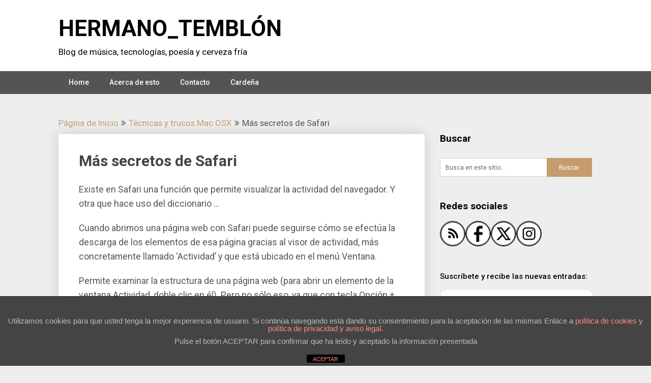

--- FILE ---
content_type: text/html; charset=UTF-8
request_url: https://www.hermanotemblon.com/mas-secretos-de-safari/
body_size: 17765
content:
<!DOCTYPE html>
<html lang="es" prefix="og: http://ogp.me/ns#">
<head>
	<meta charset="UTF-8">
	<meta name="viewport" content="width=device-width, initial-scale=1">
	<link rel="profile" href="https://gmpg.org/xfn/11">
	<link rel="pingback" href="https://www.hermanotemblon.com/xmlrpc.php">
	<meta http-equiv="content-language" content="es" />
 	<meta name="language" content="es" />
	<title>Más secretos de Safari - HERMANO_TEMBLÓN</title>
<meta name='robots' content='max-image-preview:large' />

<!-- This site is optimized with the Yoast SEO Premium plugin v10.1.3 - https://yoast.com/wordpress/plugins/seo/ -->
<meta name="description" content="Recopilación de técnicas, atajos, trucos y procedimientos para sacar mayor rendimiento a tu Mac, aprendizaje sistemas Mac, Mac OS"/>
<link rel="canonical" href="https://www.hermanotemblon.com/mas-secretos-de-safari/" />
<meta property="og:locale" content="es_ES" />
<meta property="og:type" content="article" />
<meta property="og:title" content="Más secretos de Safari - HERMANO_TEMBLÓN" />
<meta property="og:description" content="Recopilación de técnicas, atajos, trucos y procedimientos para sacar mayor rendimiento a tu Mac, aprendizaje sistemas Mac, Mac OS" />
<meta property="og:url" content="https://www.hermanotemblon.com/mas-secretos-de-safari/" />
<meta property="og:site_name" content="HERMANO_TEMBLÓN" />
<meta property="article:section" content="Técnicas y trucos Mac OSX" />
<meta property="article:published_time" content="2006-08-01T09:25:12+02:00" />
<meta property="article:modified_time" content="2025-05-29T18:14:31+02:00" />
<meta property="og:updated_time" content="2025-05-29T18:14:31+02:00" />
<meta property="og:image" content="https://www.hermanotemblon.com/wp-images/safari-tips.jpg" />
<meta property="og:image:secure_url" content="https://www.hermanotemblon.com/wp-images/safari-tips.jpg" />
<meta property="og:image:width" content="450" />
<meta property="og:image:height" content="255" />
<meta name="twitter:card" content="summary_large_image" />
<meta name="twitter:description" content="Recopilación de técnicas, atajos, trucos y procedimientos para sacar mayor rendimiento a tu Mac, aprendizaje sistemas Mac, Mac OS" />
<meta name="twitter:title" content="Más secretos de Safari - HERMANO_TEMBLÓN" />
<meta name="twitter:image" content="https://www.hermanotemblon.com/wp-images/safari-tips.jpg" />
<script type='application/ld+json'>{"@context":"https://schema.org","@type":"Organization","url":"https://www.hermanotemblon.com/","sameAs":[],"@id":"https://www.hermanotemblon.com/#organization","name":"Hermano Tembl\u00f3n","logo":""}</script>
<!-- / Yoast SEO Premium plugin. -->

<link rel='dns-prefetch' href='//fonts.googleapis.com' />
<link rel="alternate" type="application/rss+xml" title="HERMANO_TEMBLÓN &raquo; Feed" href="https://www.hermanotemblon.com/feed/" />
<link rel="alternate" type="application/rss+xml" title="HERMANO_TEMBLÓN &raquo; Feed de los comentarios" href="https://www.hermanotemblon.com/comments/feed/" />
<link rel="alternate" type="application/rss+xml" title="HERMANO_TEMBLÓN &raquo; Comentario Más secretos de Safari del feed" href="https://www.hermanotemblon.com/mas-secretos-de-safari/feed/" />
<link rel="alternate" title="oEmbed (JSON)" type="application/json+oembed" href="https://www.hermanotemblon.com/wp-json/oembed/1.0/embed?url=https%3A%2F%2Fwww.hermanotemblon.com%2Fmas-secretos-de-safari%2F" />
<link rel="alternate" title="oEmbed (XML)" type="text/xml+oembed" href="https://www.hermanotemblon.com/wp-json/oembed/1.0/embed?url=https%3A%2F%2Fwww.hermanotemblon.com%2Fmas-secretos-de-safari%2F&#038;format=xml" />
<style id='wp-img-auto-sizes-contain-inline-css' type='text/css'>
img:is([sizes=auto i],[sizes^="auto," i]){contain-intrinsic-size:3000px 1500px}
/*# sourceURL=wp-img-auto-sizes-contain-inline-css */
</style>

<style id='wp-emoji-styles-inline-css' type='text/css'>

	img.wp-smiley, img.emoji {
		display: inline !important;
		border: none !important;
		box-shadow: none !important;
		height: 1em !important;
		width: 1em !important;
		margin: 0 0.07em !important;
		vertical-align: -0.1em !important;
		background: none !important;
		padding: 0 !important;
	}
/*# sourceURL=wp-emoji-styles-inline-css */
</style>
<link rel='stylesheet' id='wp-block-library-css' href='https://www.hermanotemblon.com/wp-includes/css/dist/block-library/style.min.css?ver=6.9' type='text/css' media='all' />
<style id='wp-block-social-links-inline-css' type='text/css'>
.wp-block-social-links{background:none;box-sizing:border-box;margin-left:0;padding-left:0;padding-right:0;text-indent:0}.wp-block-social-links .wp-social-link a,.wp-block-social-links .wp-social-link a:hover{border-bottom:0;box-shadow:none;text-decoration:none}.wp-block-social-links .wp-social-link svg{height:1em;width:1em}.wp-block-social-links .wp-social-link span:not(.screen-reader-text){font-size:.65em;margin-left:.5em;margin-right:.5em}.wp-block-social-links.has-small-icon-size{font-size:16px}.wp-block-social-links,.wp-block-social-links.has-normal-icon-size{font-size:24px}.wp-block-social-links.has-large-icon-size{font-size:36px}.wp-block-social-links.has-huge-icon-size{font-size:48px}.wp-block-social-links.aligncenter{display:flex;justify-content:center}.wp-block-social-links.alignright{justify-content:flex-end}.wp-block-social-link{border-radius:9999px;display:block}@media not (prefers-reduced-motion){.wp-block-social-link{transition:transform .1s ease}}.wp-block-social-link{height:auto}.wp-block-social-link a{align-items:center;display:flex;line-height:0}.wp-block-social-link:hover{transform:scale(1.1)}.wp-block-social-links .wp-block-social-link.wp-social-link{display:inline-block;margin:0;padding:0}.wp-block-social-links .wp-block-social-link.wp-social-link .wp-block-social-link-anchor,.wp-block-social-links .wp-block-social-link.wp-social-link .wp-block-social-link-anchor svg,.wp-block-social-links .wp-block-social-link.wp-social-link .wp-block-social-link-anchor:active,.wp-block-social-links .wp-block-social-link.wp-social-link .wp-block-social-link-anchor:hover,.wp-block-social-links .wp-block-social-link.wp-social-link .wp-block-social-link-anchor:visited{color:currentColor;fill:currentColor}:where(.wp-block-social-links:not(.is-style-logos-only)) .wp-social-link{background-color:#f0f0f0;color:#444}:where(.wp-block-social-links:not(.is-style-logos-only)) .wp-social-link-amazon{background-color:#f90;color:#fff}:where(.wp-block-social-links:not(.is-style-logos-only)) .wp-social-link-bandcamp{background-color:#1ea0c3;color:#fff}:where(.wp-block-social-links:not(.is-style-logos-only)) .wp-social-link-behance{background-color:#0757fe;color:#fff}:where(.wp-block-social-links:not(.is-style-logos-only)) .wp-social-link-bluesky{background-color:#0a7aff;color:#fff}:where(.wp-block-social-links:not(.is-style-logos-only)) .wp-social-link-codepen{background-color:#1e1f26;color:#fff}:where(.wp-block-social-links:not(.is-style-logos-only)) .wp-social-link-deviantart{background-color:#02e49b;color:#fff}:where(.wp-block-social-links:not(.is-style-logos-only)) .wp-social-link-discord{background-color:#5865f2;color:#fff}:where(.wp-block-social-links:not(.is-style-logos-only)) .wp-social-link-dribbble{background-color:#e94c89;color:#fff}:where(.wp-block-social-links:not(.is-style-logos-only)) .wp-social-link-dropbox{background-color:#4280ff;color:#fff}:where(.wp-block-social-links:not(.is-style-logos-only)) .wp-social-link-etsy{background-color:#f45800;color:#fff}:where(.wp-block-social-links:not(.is-style-logos-only)) .wp-social-link-facebook{background-color:#0866ff;color:#fff}:where(.wp-block-social-links:not(.is-style-logos-only)) .wp-social-link-fivehundredpx{background-color:#000;color:#fff}:where(.wp-block-social-links:not(.is-style-logos-only)) .wp-social-link-flickr{background-color:#0461dd;color:#fff}:where(.wp-block-social-links:not(.is-style-logos-only)) .wp-social-link-foursquare{background-color:#e65678;color:#fff}:where(.wp-block-social-links:not(.is-style-logos-only)) .wp-social-link-github{background-color:#24292d;color:#fff}:where(.wp-block-social-links:not(.is-style-logos-only)) .wp-social-link-goodreads{background-color:#eceadd;color:#382110}:where(.wp-block-social-links:not(.is-style-logos-only)) .wp-social-link-google{background-color:#ea4434;color:#fff}:where(.wp-block-social-links:not(.is-style-logos-only)) .wp-social-link-gravatar{background-color:#1d4fc4;color:#fff}:where(.wp-block-social-links:not(.is-style-logos-only)) .wp-social-link-instagram{background-color:#f00075;color:#fff}:where(.wp-block-social-links:not(.is-style-logos-only)) .wp-social-link-lastfm{background-color:#e21b24;color:#fff}:where(.wp-block-social-links:not(.is-style-logos-only)) .wp-social-link-linkedin{background-color:#0d66c2;color:#fff}:where(.wp-block-social-links:not(.is-style-logos-only)) .wp-social-link-mastodon{background-color:#3288d4;color:#fff}:where(.wp-block-social-links:not(.is-style-logos-only)) .wp-social-link-medium{background-color:#000;color:#fff}:where(.wp-block-social-links:not(.is-style-logos-only)) .wp-social-link-meetup{background-color:#f6405f;color:#fff}:where(.wp-block-social-links:not(.is-style-logos-only)) .wp-social-link-patreon{background-color:#000;color:#fff}:where(.wp-block-social-links:not(.is-style-logos-only)) .wp-social-link-pinterest{background-color:#e60122;color:#fff}:where(.wp-block-social-links:not(.is-style-logos-only)) .wp-social-link-pocket{background-color:#ef4155;color:#fff}:where(.wp-block-social-links:not(.is-style-logos-only)) .wp-social-link-reddit{background-color:#ff4500;color:#fff}:where(.wp-block-social-links:not(.is-style-logos-only)) .wp-social-link-skype{background-color:#0478d7;color:#fff}:where(.wp-block-social-links:not(.is-style-logos-only)) .wp-social-link-snapchat{background-color:#fefc00;color:#fff;stroke:#000}:where(.wp-block-social-links:not(.is-style-logos-only)) .wp-social-link-soundcloud{background-color:#ff5600;color:#fff}:where(.wp-block-social-links:not(.is-style-logos-only)) .wp-social-link-spotify{background-color:#1bd760;color:#fff}:where(.wp-block-social-links:not(.is-style-logos-only)) .wp-social-link-telegram{background-color:#2aabee;color:#fff}:where(.wp-block-social-links:not(.is-style-logos-only)) .wp-social-link-threads{background-color:#000;color:#fff}:where(.wp-block-social-links:not(.is-style-logos-only)) .wp-social-link-tiktok{background-color:#000;color:#fff}:where(.wp-block-social-links:not(.is-style-logos-only)) .wp-social-link-tumblr{background-color:#011835;color:#fff}:where(.wp-block-social-links:not(.is-style-logos-only)) .wp-social-link-twitch{background-color:#6440a4;color:#fff}:where(.wp-block-social-links:not(.is-style-logos-only)) .wp-social-link-twitter{background-color:#1da1f2;color:#fff}:where(.wp-block-social-links:not(.is-style-logos-only)) .wp-social-link-vimeo{background-color:#1eb7ea;color:#fff}:where(.wp-block-social-links:not(.is-style-logos-only)) .wp-social-link-vk{background-color:#4680c2;color:#fff}:where(.wp-block-social-links:not(.is-style-logos-only)) .wp-social-link-wordpress{background-color:#3499cd;color:#fff}:where(.wp-block-social-links:not(.is-style-logos-only)) .wp-social-link-whatsapp{background-color:#25d366;color:#fff}:where(.wp-block-social-links:not(.is-style-logos-only)) .wp-social-link-x{background-color:#000;color:#fff}:where(.wp-block-social-links:not(.is-style-logos-only)) .wp-social-link-yelp{background-color:#d32422;color:#fff}:where(.wp-block-social-links:not(.is-style-logos-only)) .wp-social-link-youtube{background-color:red;color:#fff}:where(.wp-block-social-links.is-style-logos-only) .wp-social-link{background:none}:where(.wp-block-social-links.is-style-logos-only) .wp-social-link svg{height:1.25em;width:1.25em}:where(.wp-block-social-links.is-style-logos-only) .wp-social-link-amazon{color:#f90}:where(.wp-block-social-links.is-style-logos-only) .wp-social-link-bandcamp{color:#1ea0c3}:where(.wp-block-social-links.is-style-logos-only) .wp-social-link-behance{color:#0757fe}:where(.wp-block-social-links.is-style-logos-only) .wp-social-link-bluesky{color:#0a7aff}:where(.wp-block-social-links.is-style-logos-only) .wp-social-link-codepen{color:#1e1f26}:where(.wp-block-social-links.is-style-logos-only) .wp-social-link-deviantart{color:#02e49b}:where(.wp-block-social-links.is-style-logos-only) .wp-social-link-discord{color:#5865f2}:where(.wp-block-social-links.is-style-logos-only) .wp-social-link-dribbble{color:#e94c89}:where(.wp-block-social-links.is-style-logos-only) .wp-social-link-dropbox{color:#4280ff}:where(.wp-block-social-links.is-style-logos-only) .wp-social-link-etsy{color:#f45800}:where(.wp-block-social-links.is-style-logos-only) .wp-social-link-facebook{color:#0866ff}:where(.wp-block-social-links.is-style-logos-only) .wp-social-link-fivehundredpx{color:#000}:where(.wp-block-social-links.is-style-logos-only) .wp-social-link-flickr{color:#0461dd}:where(.wp-block-social-links.is-style-logos-only) .wp-social-link-foursquare{color:#e65678}:where(.wp-block-social-links.is-style-logos-only) .wp-social-link-github{color:#24292d}:where(.wp-block-social-links.is-style-logos-only) .wp-social-link-goodreads{color:#382110}:where(.wp-block-social-links.is-style-logos-only) .wp-social-link-google{color:#ea4434}:where(.wp-block-social-links.is-style-logos-only) .wp-social-link-gravatar{color:#1d4fc4}:where(.wp-block-social-links.is-style-logos-only) .wp-social-link-instagram{color:#f00075}:where(.wp-block-social-links.is-style-logos-only) .wp-social-link-lastfm{color:#e21b24}:where(.wp-block-social-links.is-style-logos-only) .wp-social-link-linkedin{color:#0d66c2}:where(.wp-block-social-links.is-style-logos-only) .wp-social-link-mastodon{color:#3288d4}:where(.wp-block-social-links.is-style-logos-only) .wp-social-link-medium{color:#000}:where(.wp-block-social-links.is-style-logos-only) .wp-social-link-meetup{color:#f6405f}:where(.wp-block-social-links.is-style-logos-only) .wp-social-link-patreon{color:#000}:where(.wp-block-social-links.is-style-logos-only) .wp-social-link-pinterest{color:#e60122}:where(.wp-block-social-links.is-style-logos-only) .wp-social-link-pocket{color:#ef4155}:where(.wp-block-social-links.is-style-logos-only) .wp-social-link-reddit{color:#ff4500}:where(.wp-block-social-links.is-style-logos-only) .wp-social-link-skype{color:#0478d7}:where(.wp-block-social-links.is-style-logos-only) .wp-social-link-snapchat{color:#fff;stroke:#000}:where(.wp-block-social-links.is-style-logos-only) .wp-social-link-soundcloud{color:#ff5600}:where(.wp-block-social-links.is-style-logos-only) .wp-social-link-spotify{color:#1bd760}:where(.wp-block-social-links.is-style-logos-only) .wp-social-link-telegram{color:#2aabee}:where(.wp-block-social-links.is-style-logos-only) .wp-social-link-threads{color:#000}:where(.wp-block-social-links.is-style-logos-only) .wp-social-link-tiktok{color:#000}:where(.wp-block-social-links.is-style-logos-only) .wp-social-link-tumblr{color:#011835}:where(.wp-block-social-links.is-style-logos-only) .wp-social-link-twitch{color:#6440a4}:where(.wp-block-social-links.is-style-logos-only) .wp-social-link-twitter{color:#1da1f2}:where(.wp-block-social-links.is-style-logos-only) .wp-social-link-vimeo{color:#1eb7ea}:where(.wp-block-social-links.is-style-logos-only) .wp-social-link-vk{color:#4680c2}:where(.wp-block-social-links.is-style-logos-only) .wp-social-link-whatsapp{color:#25d366}:where(.wp-block-social-links.is-style-logos-only) .wp-social-link-wordpress{color:#3499cd}:where(.wp-block-social-links.is-style-logos-only) .wp-social-link-x{color:#000}:where(.wp-block-social-links.is-style-logos-only) .wp-social-link-yelp{color:#d32422}:where(.wp-block-social-links.is-style-logos-only) .wp-social-link-youtube{color:red}.wp-block-social-links.is-style-pill-shape .wp-social-link{width:auto}:root :where(.wp-block-social-links .wp-social-link a){padding:.25em}:root :where(.wp-block-social-links.is-style-logos-only .wp-social-link a){padding:0}:root :where(.wp-block-social-links.is-style-pill-shape .wp-social-link a){padding-left:.6666666667em;padding-right:.6666666667em}.wp-block-social-links:not(.has-icon-color):not(.has-icon-background-color) .wp-social-link-snapchat .wp-block-social-link-label{color:#000}
/*# sourceURL=https://www.hermanotemblon.com/wp-includes/blocks/social-links/style.min.css */
</style>
<style id='global-styles-inline-css' type='text/css'>
:root{--wp--preset--aspect-ratio--square: 1;--wp--preset--aspect-ratio--4-3: 4/3;--wp--preset--aspect-ratio--3-4: 3/4;--wp--preset--aspect-ratio--3-2: 3/2;--wp--preset--aspect-ratio--2-3: 2/3;--wp--preset--aspect-ratio--16-9: 16/9;--wp--preset--aspect-ratio--9-16: 9/16;--wp--preset--color--black: #000000;--wp--preset--color--cyan-bluish-gray: #abb8c3;--wp--preset--color--white: #ffffff;--wp--preset--color--pale-pink: #f78da7;--wp--preset--color--vivid-red: #cf2e2e;--wp--preset--color--luminous-vivid-orange: #ff6900;--wp--preset--color--luminous-vivid-amber: #fcb900;--wp--preset--color--light-green-cyan: #7bdcb5;--wp--preset--color--vivid-green-cyan: #00d084;--wp--preset--color--pale-cyan-blue: #8ed1fc;--wp--preset--color--vivid-cyan-blue: #0693e3;--wp--preset--color--vivid-purple: #9b51e0;--wp--preset--gradient--vivid-cyan-blue-to-vivid-purple: linear-gradient(135deg,rgb(6,147,227) 0%,rgb(155,81,224) 100%);--wp--preset--gradient--light-green-cyan-to-vivid-green-cyan: linear-gradient(135deg,rgb(122,220,180) 0%,rgb(0,208,130) 100%);--wp--preset--gradient--luminous-vivid-amber-to-luminous-vivid-orange: linear-gradient(135deg,rgb(252,185,0) 0%,rgb(255,105,0) 100%);--wp--preset--gradient--luminous-vivid-orange-to-vivid-red: linear-gradient(135deg,rgb(255,105,0) 0%,rgb(207,46,46) 100%);--wp--preset--gradient--very-light-gray-to-cyan-bluish-gray: linear-gradient(135deg,rgb(238,238,238) 0%,rgb(169,184,195) 100%);--wp--preset--gradient--cool-to-warm-spectrum: linear-gradient(135deg,rgb(74,234,220) 0%,rgb(151,120,209) 20%,rgb(207,42,186) 40%,rgb(238,44,130) 60%,rgb(251,105,98) 80%,rgb(254,248,76) 100%);--wp--preset--gradient--blush-light-purple: linear-gradient(135deg,rgb(255,206,236) 0%,rgb(152,150,240) 100%);--wp--preset--gradient--blush-bordeaux: linear-gradient(135deg,rgb(254,205,165) 0%,rgb(254,45,45) 50%,rgb(107,0,62) 100%);--wp--preset--gradient--luminous-dusk: linear-gradient(135deg,rgb(255,203,112) 0%,rgb(199,81,192) 50%,rgb(65,88,208) 100%);--wp--preset--gradient--pale-ocean: linear-gradient(135deg,rgb(255,245,203) 0%,rgb(182,227,212) 50%,rgb(51,167,181) 100%);--wp--preset--gradient--electric-grass: linear-gradient(135deg,rgb(202,248,128) 0%,rgb(113,206,126) 100%);--wp--preset--gradient--midnight: linear-gradient(135deg,rgb(2,3,129) 0%,rgb(40,116,252) 100%);--wp--preset--font-size--small: 13px;--wp--preset--font-size--medium: 20px;--wp--preset--font-size--large: 36px;--wp--preset--font-size--x-large: 42px;--wp--preset--spacing--20: 0.44rem;--wp--preset--spacing--30: 0.67rem;--wp--preset--spacing--40: 1rem;--wp--preset--spacing--50: 1.5rem;--wp--preset--spacing--60: 2.25rem;--wp--preset--spacing--70: 3.38rem;--wp--preset--spacing--80: 5.06rem;--wp--preset--shadow--natural: 6px 6px 9px rgba(0, 0, 0, 0.2);--wp--preset--shadow--deep: 12px 12px 50px rgba(0, 0, 0, 0.4);--wp--preset--shadow--sharp: 6px 6px 0px rgba(0, 0, 0, 0.2);--wp--preset--shadow--outlined: 6px 6px 0px -3px rgb(255, 255, 255), 6px 6px rgb(0, 0, 0);--wp--preset--shadow--crisp: 6px 6px 0px rgb(0, 0, 0);}:where(.is-layout-flex){gap: 0.5em;}:where(.is-layout-grid){gap: 0.5em;}body .is-layout-flex{display: flex;}.is-layout-flex{flex-wrap: wrap;align-items: center;}.is-layout-flex > :is(*, div){margin: 0;}body .is-layout-grid{display: grid;}.is-layout-grid > :is(*, div){margin: 0;}:where(.wp-block-columns.is-layout-flex){gap: 2em;}:where(.wp-block-columns.is-layout-grid){gap: 2em;}:where(.wp-block-post-template.is-layout-flex){gap: 1.25em;}:where(.wp-block-post-template.is-layout-grid){gap: 1.25em;}.has-black-color{color: var(--wp--preset--color--black) !important;}.has-cyan-bluish-gray-color{color: var(--wp--preset--color--cyan-bluish-gray) !important;}.has-white-color{color: var(--wp--preset--color--white) !important;}.has-pale-pink-color{color: var(--wp--preset--color--pale-pink) !important;}.has-vivid-red-color{color: var(--wp--preset--color--vivid-red) !important;}.has-luminous-vivid-orange-color{color: var(--wp--preset--color--luminous-vivid-orange) !important;}.has-luminous-vivid-amber-color{color: var(--wp--preset--color--luminous-vivid-amber) !important;}.has-light-green-cyan-color{color: var(--wp--preset--color--light-green-cyan) !important;}.has-vivid-green-cyan-color{color: var(--wp--preset--color--vivid-green-cyan) !important;}.has-pale-cyan-blue-color{color: var(--wp--preset--color--pale-cyan-blue) !important;}.has-vivid-cyan-blue-color{color: var(--wp--preset--color--vivid-cyan-blue) !important;}.has-vivid-purple-color{color: var(--wp--preset--color--vivid-purple) !important;}.has-black-background-color{background-color: var(--wp--preset--color--black) !important;}.has-cyan-bluish-gray-background-color{background-color: var(--wp--preset--color--cyan-bluish-gray) !important;}.has-white-background-color{background-color: var(--wp--preset--color--white) !important;}.has-pale-pink-background-color{background-color: var(--wp--preset--color--pale-pink) !important;}.has-vivid-red-background-color{background-color: var(--wp--preset--color--vivid-red) !important;}.has-luminous-vivid-orange-background-color{background-color: var(--wp--preset--color--luminous-vivid-orange) !important;}.has-luminous-vivid-amber-background-color{background-color: var(--wp--preset--color--luminous-vivid-amber) !important;}.has-light-green-cyan-background-color{background-color: var(--wp--preset--color--light-green-cyan) !important;}.has-vivid-green-cyan-background-color{background-color: var(--wp--preset--color--vivid-green-cyan) !important;}.has-pale-cyan-blue-background-color{background-color: var(--wp--preset--color--pale-cyan-blue) !important;}.has-vivid-cyan-blue-background-color{background-color: var(--wp--preset--color--vivid-cyan-blue) !important;}.has-vivid-purple-background-color{background-color: var(--wp--preset--color--vivid-purple) !important;}.has-black-border-color{border-color: var(--wp--preset--color--black) !important;}.has-cyan-bluish-gray-border-color{border-color: var(--wp--preset--color--cyan-bluish-gray) !important;}.has-white-border-color{border-color: var(--wp--preset--color--white) !important;}.has-pale-pink-border-color{border-color: var(--wp--preset--color--pale-pink) !important;}.has-vivid-red-border-color{border-color: var(--wp--preset--color--vivid-red) !important;}.has-luminous-vivid-orange-border-color{border-color: var(--wp--preset--color--luminous-vivid-orange) !important;}.has-luminous-vivid-amber-border-color{border-color: var(--wp--preset--color--luminous-vivid-amber) !important;}.has-light-green-cyan-border-color{border-color: var(--wp--preset--color--light-green-cyan) !important;}.has-vivid-green-cyan-border-color{border-color: var(--wp--preset--color--vivid-green-cyan) !important;}.has-pale-cyan-blue-border-color{border-color: var(--wp--preset--color--pale-cyan-blue) !important;}.has-vivid-cyan-blue-border-color{border-color: var(--wp--preset--color--vivid-cyan-blue) !important;}.has-vivid-purple-border-color{border-color: var(--wp--preset--color--vivid-purple) !important;}.has-vivid-cyan-blue-to-vivid-purple-gradient-background{background: var(--wp--preset--gradient--vivid-cyan-blue-to-vivid-purple) !important;}.has-light-green-cyan-to-vivid-green-cyan-gradient-background{background: var(--wp--preset--gradient--light-green-cyan-to-vivid-green-cyan) !important;}.has-luminous-vivid-amber-to-luminous-vivid-orange-gradient-background{background: var(--wp--preset--gradient--luminous-vivid-amber-to-luminous-vivid-orange) !important;}.has-luminous-vivid-orange-to-vivid-red-gradient-background{background: var(--wp--preset--gradient--luminous-vivid-orange-to-vivid-red) !important;}.has-very-light-gray-to-cyan-bluish-gray-gradient-background{background: var(--wp--preset--gradient--very-light-gray-to-cyan-bluish-gray) !important;}.has-cool-to-warm-spectrum-gradient-background{background: var(--wp--preset--gradient--cool-to-warm-spectrum) !important;}.has-blush-light-purple-gradient-background{background: var(--wp--preset--gradient--blush-light-purple) !important;}.has-blush-bordeaux-gradient-background{background: var(--wp--preset--gradient--blush-bordeaux) !important;}.has-luminous-dusk-gradient-background{background: var(--wp--preset--gradient--luminous-dusk) !important;}.has-pale-ocean-gradient-background{background: var(--wp--preset--gradient--pale-ocean) !important;}.has-electric-grass-gradient-background{background: var(--wp--preset--gradient--electric-grass) !important;}.has-midnight-gradient-background{background: var(--wp--preset--gradient--midnight) !important;}.has-small-font-size{font-size: var(--wp--preset--font-size--small) !important;}.has-medium-font-size{font-size: var(--wp--preset--font-size--medium) !important;}.has-large-font-size{font-size: var(--wp--preset--font-size--large) !important;}.has-x-large-font-size{font-size: var(--wp--preset--font-size--x-large) !important;}
/*# sourceURL=global-styles-inline-css */
</style>

<style id='classic-theme-styles-inline-css' type='text/css'>
/*! This file is auto-generated */
.wp-block-button__link{color:#fff;background-color:#32373c;border-radius:9999px;box-shadow:none;text-decoration:none;padding:calc(.667em + 2px) calc(1.333em + 2px);font-size:1.125em}.wp-block-file__button{background:#32373c;color:#fff;text-decoration:none}
/*# sourceURL=/wp-includes/css/classic-themes.min.css */
</style>
<link rel='stylesheet' id='front-estilos-css' href='https://www.hermanotemblon.com/wp-content/plugins/asesor-cookies-para-la-ley-en-espana/html/front/estilos.css?ver=6.9' type='text/css' media='all' />
<link rel='stylesheet' id='contact-form-7-css' href='https://www.hermanotemblon.com/wp-content/plugins/contact-form-7/includes/css/styles.css?ver=6.1.4' type='text/css' media='all' />
<link rel='stylesheet' id='publishable-mag-style-css' href='https://www.hermanotemblon.com/wp-content/themes/publishable-mag-child/style.css?ver=6.9' type='text/css' media='all' />
<style id='publishable-mag-style-inline-css' type='text/css'>

        #site-header { background-image: url(''); }
        #tabber .inside li .meta b,footer .widget li a:hover,.fn a,.reply a,#tabber .inside li div.info .entry-title a:hover, #navigation ul ul a:hover,.single_post a, a:hover, .sidebar.c-4-12 .textwidget a, #site-footer .textwidget a, #commentform a, #tabber .inside li a, .copyrights a:hover, a, .sidebar.c-4-12 a:hover, .top a:hover, footer .tagcloud a:hover { color: #c69c6d; }

        span.sticky-post, .nav-previous a:hover, .nav-next a:hover, #commentform input#submit, #searchform input[type='submit'], .home_menu_item, .primary-navigation, .currenttext, .pagination a:hover, .readMore a, .mts-subscribe input[type='submit'], .pagination .current, .woocommerce nav.woocommerce-pagination ul li a:focus, .woocommerce nav.woocommerce-pagination ul li a:hover, .woocommerce nav.woocommerce-pagination ul li span.current, .woocommerce-product-search input[type="submit"], .woocommerce a.button, .woocommerce-page a.button, .woocommerce button.button, .woocommerce-page button.button, .woocommerce input.button, .woocommerce-page input.button, .woocommerce #respond input#submit, .woocommerce-page #respond input#submit, .woocommerce #content input.button, .woocommerce-page #content input.button { background-color: #c69c6d; }

        .woocommerce nav.woocommerce-pagination ul li span.current, .woocommerce-page nav.woocommerce-pagination ul li span.current, .woocommerce #content nav.woocommerce-pagination ul li span.current, .woocommerce-page #content nav.woocommerce-pagination ul li span.current, .woocommerce nav.woocommerce-pagination ul li a:hover, .woocommerce-page nav.woocommerce-pagination ul li a:hover, .woocommerce #content nav.woocommerce-pagination ul li a:hover, .woocommerce-page #content nav.woocommerce-pagination ul li a:hover, .woocommerce nav.woocommerce-pagination ul li a:focus, .woocommerce-page nav.woocommerce-pagination ul li a:focus, .woocommerce #content nav.woocommerce-pagination ul li a:focus, .woocommerce-page #content nav.woocommerce-pagination ul li a:focus, .pagination .current, .tagcloud a { border-color: #c69c6d; }
        .corner { border-color: transparent transparent #c69c6d transparent;}

        .primary-navigation, footer, .readMore a:hover, #commentform input#submit:hover, .featured-thumbnail .latestPost-review-wrapper { background-color: #545454; }
			
/*# sourceURL=publishable-mag-style-inline-css */
</style>
<link rel='stylesheet' id='theme-slug-fonts-css' href='//fonts.googleapis.com/css?family=Roboto%3A400%2C500%2C700%2C900' type='text/css' media='all' />
<script type="a2705bd6bc2bd36dc6614cf7-text/javascript" src="https://www.hermanotemblon.com/wp-includes/js/jquery/jquery.min.js?ver=3.7.1" id="jquery-core-js"></script>
<script type="a2705bd6bc2bd36dc6614cf7-text/javascript" src="https://www.hermanotemblon.com/wp-includes/js/jquery/jquery-migrate.min.js?ver=3.4.1" id="jquery-migrate-js"></script>
<script type="a2705bd6bc2bd36dc6614cf7-text/javascript" id="front-principal-js-extra">
/* <![CDATA[ */
var cdp_cookies_info = {"url_plugin":"https://www.hermanotemblon.com/wp-content/plugins/asesor-cookies-para-la-ley-en-espana/plugin.php","url_admin_ajax":"https://www.hermanotemblon.com/wp-admin/admin-ajax.php"};
//# sourceURL=front-principal-js-extra
/* ]]> */
</script>
<script type="a2705bd6bc2bd36dc6614cf7-text/javascript" src="https://www.hermanotemblon.com/wp-content/plugins/asesor-cookies-para-la-ley-en-espana/html/front/principal.js?ver=6.9" id="front-principal-js"></script>
<link rel="https://api.w.org/" href="https://www.hermanotemblon.com/wp-json/" /><link rel="alternate" title="JSON" type="application/json" href="https://www.hermanotemblon.com/wp-json/wp/v2/posts/271" /><link rel="EditURI" type="application/rsd+xml" title="RSD" href="https://www.hermanotemblon.com/xmlrpc.php?rsd" />
<meta name="generator" content="WordPress 6.9" />
<link rel='shortlink' href='https://www.hermanotemblon.com/?p=271' />

		<!-- GA Google Analytics @ https://m0n.co/ga -->
		<script type="a2705bd6bc2bd36dc6614cf7-text/javascript">
			(function(i,s,o,g,r,a,m){i['GoogleAnalyticsObject']=r;i[r]=i[r]||function(){
			(i[r].q=i[r].q||[]).push(arguments)},i[r].l=1*new Date();a=s.createElement(o),
			m=s.getElementsByTagName(o)[0];a.async=1;a.src=g;m.parentNode.insertBefore(a,m)
			})(window,document,'script','https://www.google-analytics.com/analytics.js','ga');
			ga('create', 'UA-2125278-1', 'auto');
			ga('send', 'pageview');
		</script>

	<!-- Analytics by WP Statistics - https://wp-statistics.com -->

    <style type="text/css">
   #site-header { background-color: #ffffff; }

    </style>
    	<style type="text/css">
			.site-title a,
		.site-description {
			color: #000000;
		}
		</style>
			<style type="text/css" id="wp-custom-css">
			 .site-branding {
	max-width: 100%;
}

/*

#page, .container {
    max-width: 60%;
}

.article {
    max-width: 100%;

}

.sidebar.c-4-12 {
    max-width: 60%;

} */

body {
    font-size: 1.05em;
}

/* Evitamos mostrar las fechas en los posts */
.post-date-publishable {
    display: none;
}


/* Tamaño de la tipografía en los bloques p */

.post-single-content {
    font-size: 1.05em;
    line-height: 28px;
}

/* CSS paraa definir el bloque de anuncios*/

#contenedor_anuncio {
	width: 100%;
	text-align:center;
  margin-bottom:20px;}

#texto_anuncio {
	width: 100%;
	text-align:center;
  margin-bottom:10px;}


#foto_anuncio_anuncio {
	width: 100%;}

#banner_comprar_anuncio {
	background: #c69c6d;
	width: 22%;
	margin-left:39%;
	color:#ffffff;
	padding-top:5px;
	padding-bottom:5px;
	font-size:1.3em;
	font-weight:700;
	border-radius:8px;
}

#banner_comprar_anuncio a{
	color: #ffffff !important;
}
.sidebar-social .social-icons {
  display: flex;
  gap: 10px;
  margin-top: 10px;
  justify-content: flex-start;
}

.sidebar-social .social-icons a img {
  width: 50px;
  height: 50px;
  border-radius: 50%;
  border: 1px solid #000;
  background-color: #fff;
  object-fit: cover;
  transition: 0.3s ease;
}
.sidebar-social .social-icons a:hover img {
  box-shadow: 0 2px 6px rgba(0,0,0,0.25);
  transform: translateY(-2px);
}
/* Suscripción por correo en barra lateral */
.sidebar-subscribe {
    margin-top: 20px;
    text-align: left; /* el texto principal alineado a la izquierda */
}

/* Título del widget */
.sidebar-subscribe .subscribe-label {
    display: block;
    margin-bottom: 12px;
    font-size: 15px;  /* menor tamaño que 'Redes sociales' */
    color: #000;      /* mismo color que títulos del sidebar */
    font-weight: 500;
}

/* Campo de correo */
.sidebar-subscribe .subscribe-input {
    width: 100%;
    padding: 8px;
    border: 1px solid #ccc;
    border-radius: 12px;
    margin-bottom: 12px;
    font-size: 14px;
}

/* Alinear el botón a la izquierda debajo del título */
.sidebar-subscribe .subscribe-button-wrapper {
    text-align: left;
}

/* Botón de suscripción */
.sidebar-subscribe .subscribe-button {
    padding: 8px 16px;
    background-color: #000;
    color: #fff;
    border: none;
    border-radius: 12px;
    cursor: pointer;
    font-size: 14px;
    transition: background-color 0.3s, transform 0.3s;
}

.sidebar-subscribe .subscribe-button:hover {
    background-color: #333;
    transform: scale(1.05);
}
/* === Widget Entradas al Azar (Random Posts and Pages Widget) === */
.widget_ays_random_posts_and_pages {
  background-color: #f8f8f8;       /* Fondo claro similar a tu sidebar */
  border-radius: 10px;             /* Bordes redondeados como los iconos */
  padding: 15px 12px;
  margin-bottom: 20px;
  box-shadow: 0 2px 6px rgba(0, 0, 0, 0.08);
  text-align: left;
}

/* Título del widget */
.widget_ays_random_posts_and_pages h2,
.widget_ays_random_posts_and_pages .widget-title {
  font-size: 1.1em;
  font-weight: 600;
  color: #111;
  margin-bottom: 10px;
  border-bottom: 2px solid #ddd;
  padding-bottom: 5px;
}

/* Enlaces de las entradas aleatorias */
.widget_ays_random_posts_and_pages ul li a {
  display: block;
  color: #333;
  font-size: 0.95em;
  line-height: 1.4;
  text-decoration: none;
  border-radius: 6px;
  padding: 6px 8px;
  transition: all 0.2s ease;
}

/* Efecto hover: sutil, no intrusivo */
.widget_ays_random_posts_and_pages ul li a:hover {
  background-color: #000;
  color: #fff;
  text-decoration: none;
}

/* Separación entre enlaces */
.widget_ays_random_posts_and_pages ul li {
  margin-bottom: 6px;
  list-style: none;
}

/* Opcional: si el widget muestra miniaturas */
.widget_ays_random_posts_and_pages img {
  border-radius: 6px;
  margin-right: 8px;
  vertical-align: middle;
}
		</style>
		<link rel='stylesheet' id='ays_randposts_animate.css-css' href='https://www.hermanotemblon.com/wp-content/plugins/ays-random-posts-and-pages/css/animate.css?ver=6.9' type='text/css' media='all' />
</head>

<body class="wp-singular post-template-default single single-post postid-271 single-format-standard wp-theme-publishable-mag wp-child-theme-publishable-mag-child group-blog">
    <div class="main-container">
		<a class="skip-link screen-reader-text" href="#content">Saltar al contenido</a>
		<header id="site-header" role="banner">
			<div class="container clear">
				<div class="site-branding">
																	    <h2 id="logo" class="site-title" itemprop="headline">
								<a href="https://www.hermanotemblon.com">HERMANO_TEMBLÓN</a>
							</h2><!-- END #logo -->
							<div class="site-description">Blog de música, tecnologí­as, poesí­a y cerveza frí­a</div>
															</div><!-- .site-branding -->
							</div>
			<div class="primary-navigation">
				<a href="#" id="pull" class="toggle-mobile-menu">Menú</a>
				<div class="container clear">
					<nav id="navigation" class="primary-navigation mobile-menu-wrapper" role="navigation">
													<ul id="menu-menu-1" class="menu clearfix"><li id="menu-item-12748" class="menu-item menu-item-type-custom menu-item-object-custom menu-item-home menu-item-12748"><a rel="privacy-policy" href="https://www.hermanotemblon.com/">Home</a></li>
<li id="menu-item-10374" class="menu-item menu-item-type-post_type menu-item-object-page menu-item-10374"><a href="https://www.hermanotemblon.com/acerca-de-esta-pagina/">Acerca de esto</a></li>
<li id="menu-item-12749" class="menu-item menu-item-type-post_type menu-item-object-page menu-item-12749"><a href="https://www.hermanotemblon.com/formulario-de-contacto/">Contacto</a></li>
<li id="menu-item-10373" class="menu-item menu-item-type-post_type menu-item-object-page menu-item-10373"><a href="https://www.hermanotemblon.com/cardena-sitio-nuestro/">Cardeña</a></li>
</ul>											</nav><!-- #site-navigation -->
				</div>
			</div>
		</header><!-- #masthead -->

<div id="page" class="single">
	<div class="content">
		<!-- Start Article -->
	    							<div class="breadcrumb" xmlns:v="http://rdf.data-vocabulary.org/#"><span typeof="v:Breadcrumb" class="root"><a rel="v:url" property="v:title" href="https://www.hermanotemblon.com">Página de Inicio</a></span><span><i class="publishable-icon icon-angle-double-right"></i></span><span typeof="v:Breadcrumb"><a href="https://www.hermanotemblon.com/category/trucos-mac/" rel="v:url" property="v:title">Técnicas y trucos Mac OSX</a></span><span><i class="publishable-icon icon-angle-double-right"></i></span><span><span>Más secretos de Safari</span></span></div>
								<article class="article">		
							<div id="post-271" class="post post-271 type-post status-publish format-standard has-post-thumbnail hentry category-trucos-mac">
					<div class="single_post">
				
						<header>
											    <div class="post-date-publishable">01/08/2006</div>

							<!-- Start Title -->
							<h1 class="title single-title">Más secretos de Safari</h1>
							<!-- End Title -->
						</header>
						<!-- Start Content -->
						<div id="content" class="post-single-content box mark-links">
							<p>Existe en Safari una función que permite visualizar la actividad del navegador. Y otra que hace uso del diccionario &#8230;</p>
<p><span id="more-271"></span></p>
<p>Cuando abrimos una página web con Safari puede seguirse cómo se efectúa la descarga de los elementos de esa página gracias al visor de actividad, más concretamente llamado &#8216;Actividad&#8217; y que está ubicado en el menú Ventana.</p>
<p>Permite examinar la estructura de una página web (para abrir un elemento de la ventana Actividad, doble clic en él). Pero no sólo eso, ya que con tecla Opción + doble clic sobre un archivo en el visor de actividad, se descargará automáticamente al disco duro, algo muy útil para descargar por ejemplo un archivo flash al disco duro incluso antes de que se haya descargado de la web (el plug-in flash no da opción para guardar el archivo); lo mismo vale para todos los tipos de archivos (PDFs, fotos, ví­deos, etc).</p>
<p>One more thing: a medida que escribís algo en la barra de direcciones o en la de Google, presionad <strong>F5</strong> y veréis que se despliega un diccionario con las palabras sugeridas. Muy chulo.</p>
																						<!-- Start Tags -->
								<div class="tags"></div>
								<!-- End Tags -->
													</div><!-- End Content -->
							
						    <!-- Start Related Posts -->
							<div class="related-posts"><div class="postauthor-top"><h3>Related Posts</h3></div>								<article class="post excerpt  ">
																			<a href="https://www.hermanotemblon.com/mostrar-avisos-disuasorios-en-la-pantalla-de-login-de-mac-os-x/" title="Mostrar avisos disuasorios en la pantalla de login de Mac OS X" id="featured-thumbnail">
											<div class="featured-thumbnail">
												<img width="156" height="125" src="https://www.hermanotemblon.com/wp-images/aviso_disuasorio.jpg" class="attachment-publishable-mag-related size-publishable-mag-related wp-post-image" alt="" title="" decoding="async" srcset="https://www.hermanotemblon.com/wp-images/aviso_disuasorio.jpg 1000w, https://www.hermanotemblon.com/wp-images/aviso_disuasorio-300x240.jpg 300w" sizes="(max-width: 156px) 100vw, 156px" />																							</div>
											<header>
												<h4 class="title front-view-title">Mostrar avisos disuasorios en la pantalla de login de Mac OS X</h4>
											</header>
										</a>
																	</article><!--.post.excerpt-->
																								<article class="post excerpt  ">
																			<a href="https://www.hermanotemblon.com/visor-del-teclado-en-mac-os-x/" title="Visor del Teclado en Mac OS X" id="featured-thumbnail">
											<div class="featured-thumbnail">
												<img width="200" height="125" src="https://www.hermanotemblon.com/wp-images/visor-teclado-mac-200x125.jpg" class="attachment-publishable-mag-related size-publishable-mag-related wp-post-image" alt="" title="" decoding="async" />																							</div>
											<header>
												<h4 class="title front-view-title">Visor del Teclado en Mac OS X</h4>
											</header>
										</a>
																	</article><!--.post.excerpt-->
																								<article class="post excerpt  last">
																			<a href="https://www.hermanotemblon.com/deshacer-cambios-en-el-finder/" title="Deshacer cambios en el Finder" id="featured-thumbnail">
										
											<header>
												<h4 class="title front-view-title">Deshacer cambios en el Finder</h4>
											</header>
										</a>
																	</article><!--.post.excerpt-->
																</div>							<!-- End Related Posts -->
						  
													<!-- Start Author Box -->
							<div class="postauthor">
								<h4>Sobre el Autor</h4>
								<img alt='' src='https://secure.gravatar.com/avatar/d5df851232d1a84f038ca95fc8123174a8bff33d388ae6cc02898c6636fca188?s=85&#038;d=retro&#038;r=g' srcset='https://secure.gravatar.com/avatar/d5df851232d1a84f038ca95fc8123174a8bff33d388ae6cc02898c6636fca188?s=170&#038;d=retro&#038;r=g 2x' class='avatar avatar-85 photo' height='85' width='85' decoding='async'/>								<h5>Pablo Vacas</h5>
								<p>Siempre al rescate de historias con alma</p>
							</div>
							<!-- End Author Box -->
						  
						
<!-- You can start editing here. -->
			<div id="commentsAdd">
		<div id="respond" class="box m-t-6">
				<div id="respond" class="comment-respond">
		<h3 id="reply-title" class="comment-reply-title"><h4><span>Añadir un comentario</span></h4></h4> <small><a rel="nofollow" id="cancel-comment-reply-link" href="/mas-secretos-de-safari/#respond" style="display:none;">Cancelar la respuesta</a></small></h3><form action="https://www.hermanotemblon.com/wp-comments-post.php" method="post" id="commentform" class="comment-form"><p class="comment-notes"><span id="email-notes">Tu dirección de correo electrónico no será publicada.</span> <span class="required-field-message">Los campos obligatorios están marcados con <span class="required">*</span></span></p><p class="comment-form-comment"><label for="comment">Comentario:<span class="required">*</span></label><textarea id="comment" name="comment" cols="45" rows="5" aria-required="true"></textarea></p><p class="comment-form-author"><label for="author">Nombre:<span class="required">*</span></label><input id="author" name="author" type="text" value="" size="30" /></p>
<p class="comment-form-email"><label for="email">Dirección de correo electrónico:<span class="required">*</span></label><input id="email" name="email" type="text" value="" size="30" /></p>
<p class="comment-form-url"><label for="url">Web:</label><input id="url" name="url" type="text" value="" size="30" /></p>
<p class="form-submit"><input name="submit" type="submit" id="submit" class="submit" value="Añadir comentario" /> <input type='hidden' name='comment_post_ID' value='271' id='comment_post_ID' />
<input type='hidden' name='comment_parent' id='comment_parent' value='0' />
</p><p style="display: none;"><input type="hidden" id="akismet_comment_nonce" name="akismet_comment_nonce" value="b6609d8f0a" /></p><p style="display: none !important;" class="akismet-fields-container" data-prefix="ak_"><label>&#916;<textarea name="ak_hp_textarea" cols="45" rows="8" maxlength="100"></textarea></label><input type="hidden" id="ak_js_1" name="ak_js" value="42"/><script type="a2705bd6bc2bd36dc6614cf7-text/javascript">document.getElementById( "ak_js_1" ).setAttribute( "value", ( new Date() ).getTime() );</script></p></form>	</div><!-- #respond -->
	<p class="akismet_comment_form_privacy_notice">Este sitio usa Akismet para reducir el spam. <a href="https://akismet.com/privacy/" target="_blank" rel="nofollow noopener"> Aprende cómo se procesan los datos de tus comentarios.</a></p>		</div>
	</div>
					</div>
				</div>
					</article>
		<!-- End Article -->
		<!-- Start Sidebar -->
		
<aside class="sidebar c-4-12">
	<div id="sidebars" class="sidebar">
		<div class="sidebar_list">
			<div id="search-2" class="widget widget_search"><h3 class="widget-title">Buscar</h3><form method="get" id="searchform" class="search-form" action="https://www.hermanotemblon.com" _lpchecked="1">
	<fieldset>
		<input type="text" name="s" id="s" value="Busca en este sitio..." onblur="if (!window.__cfRLUnblockHandlers) return false; if (this.value == '') {this.value = 'Busca en este sitio...';}" onfocus="if (!window.__cfRLUnblockHandlers) return false; if (this.value == 'Busca en este sitio...') {this.value = '';}" data-cf-modified-a2705bd6bc2bd36dc6614cf7-="">
		<input type="submit" value="Buscar" />
	</fieldset>
</form>
</div><div id="block-2" class="widget widget_block"><div class="sidebar-social">
  <h3 class="widget-title">Redes sociales</h3>
  <div class="social-icons">
<a href="https://www.hermanotemblon.com/feed/" target="_blank" class="sidebar-icon rss-icon">
    <img decoding="async" src="https://www.hermanotemblon.com/wp-images/rss-icon.png" alt="RSS" />
</a>    
<a href="https://www.facebook.com/hermanotemblon" target="_blank" aria-label="Facebook">
      <img decoding="async" src="https://www.hermanotemblon.com/wp-images/facebook-icon.png" alt="Facebook">
    </a>
    <a href="https://x.com/hermanotemblon" target="_blank" aria-label="X">
      <img decoding="async" src="https://www.hermanotemblon.com/wp-images/x-icon_new.png" alt="X">
    </a>
    <a href="https://www.instagram.com/pablo.vacas/" target="_blank" aria-label="Instagram">
      <img decoding="async" src="https://www.hermanotemblon.com/wp-images/instagram-icon.png" alt="Instagram">
    </a>
  </div>
</div></div><div id="block-3" class="widget widget_block"><!-- Suscripción por correo -->
<div class="sidebar-subscribe">
    <span class="subscribe-label">Suscríbete y recibe las nuevas entradas:</span>
    <form action="https://www.hermanotemblon.com?action=subscribe" method="post" target="_blank">
        <input type="email" name="email" id="email" placeholder="Tu correo" required class="subscribe-input">
        <div class="subscribe-button-wrapper">
            <button type="submit" class="subscribe-button">Suscribirse</button>
        </div>
    </form>
</div></div><div id="categories-145704653" class="widget widget_categories"><h3 class="widget-title">Categorías</h3><form action="https://www.hermanotemblon.com" method="get"><label class="screen-reader-text" for="cat">Categorías</label><select  name='cat' id='cat' class='postform'>
	<option value='-1'>Elegir la categoría</option>
	<option class="level-0" value="27">Ahí­ le has dao</option>
	<option class="level-0" value="315">Alerta magufa</option>
	<option class="level-0" value="28">Anécdotas de carne y hueso</option>
	<option class="level-0" value="244">Aquella pelí­cula</option>
	<option class="level-0" value="265">Arte y Diseño</option>
	<option class="level-0" value="19">Camarada Murphy</option>
	<option class="level-0" value="260">Ciencia</option>
	<option class="level-0" value="15">Como decí­a el otro&#8230;</option>
	<option class="level-0" value="273">Conspiranoia</option>
	<option class="level-0" value="245">Crónicas de la noche de Madrid</option>
	<option class="level-0" value="259">Culos inquietos</option>
	<option class="level-0" value="274">Curiosidades</option>
	<option class="level-0" value="38">De reojo</option>
	<option class="level-0" value="247">Delirium &amp; confussion</option>
	<option class="level-0" value="34">Diseño y arquitectura</option>
	<option class="level-0" value="50">Economí­a Chanante</option>
	<option class="level-0" value="3">Flor mordida, flor dormida</option>
	<option class="level-0" value="21">Fotos de Cardeña</option>
	<option class="level-0" value="262">Frases, Citas</option>
	<option class="level-0" value="331">Futbolitis</option>
	<option class="level-0" value="33">Gadgets</option>
	<option class="level-0" value="20">Gafas sucias</option>
	<option class="level-0" value="24">Graphica jocosa</option>
	<option class="level-0" value="252">Hacking</option>
	<option class="level-0" value="236">Historia Clasica</option>
	<option class="level-0" value="32">Historias de la Mar</option>
	<option class="level-0" value="268">Humor</option>
	<option class="level-0" value="5">Informática y tecnologí­as</option>
	<option class="level-0" value="264">Internet</option>
	<option class="level-0" value="255">La Biblioteca</option>
	<option class="level-0" value="257">La chica de la semana</option>
	<option class="level-0" value="270">Libros</option>
	<option class="level-0" value="246">Lí­rica extraviada</option>
	<option class="level-0" value="258">Malditos, locos y atormentados</option>
	<option class="level-0" value="4">Malos pasos por Madrid</option>
	<option class="level-0" value="1">Miscellaneous</option>
	<option class="level-0" value="253">Motor</option>
	<option class="level-0" value="282">Opinión</option>
	<option class="level-0" value="269">Ordenadores</option>
	<option class="level-0" value="30">Paraisos Lejanos</option>
	<option class="level-0" value="249">Phototrastorno</option>
	<option class="level-0" value="23">Planeta Mac_ayudas</option>
	<option class="level-0" value="329">Programación</option>
	<option class="level-0" value="12">Save the music</option>
	<option class="level-0" value="17">Técnicas y trucos Mac OSX</option>
	<option class="level-0" value="14999">Técnicas y trucos Windows</option>
	<option class="level-0" value="261">Tecnologí­a</option>
	<option class="level-0" value="7">The Frikipedia</option>
	<option class="level-0" value="26">Un disco para la semana</option>
	<option class="level-0" value="29">Verdades como puños</option>
</select>
</form><script type="a2705bd6bc2bd36dc6614cf7-text/javascript">
/* <![CDATA[ */

( ( dropdownId ) => {
	const dropdown = document.getElementById( dropdownId );
	function onSelectChange() {
		setTimeout( () => {
			if ( 'escape' === dropdown.dataset.lastkey ) {
				return;
			}
			if ( dropdown.value && parseInt( dropdown.value ) > 0 && dropdown instanceof HTMLSelectElement ) {
				dropdown.parentElement.submit();
			}
		}, 250 );
	}
	function onKeyUp( event ) {
		if ( 'Escape' === event.key ) {
			dropdown.dataset.lastkey = 'escape';
		} else {
			delete dropdown.dataset.lastkey;
		}
	}
	function onClick() {
		delete dropdown.dataset.lastkey;
	}
	dropdown.addEventListener( 'keyup', onKeyUp );
	dropdown.addEventListener( 'click', onClick );
	dropdown.addEventListener( 'change', onSelectChange );
})( "cat" );

//# sourceURL=WP_Widget_Categories%3A%3Awidget
/* ]]> */
</script>
</div><div id="random_posts_and_pages-3" class="widget widget_random_posts_and_pages"><h3 class="widget-title">¿Una lectura al azar?</h3><div class='aysdiv_container_926'><a href='https://www.hermanotemblon.com/pequeno-dicc-de-paradojas-letra-p/' data_title='Pequeño Diccionario de Paradojas. Letra &quot;P&quot;' class='ayslink_serial_926'>Pequeño Diccionario de Parado...</a><a href='https://www.hermanotemblon.com/ea-ya-esta-arreglao/' data_title='Ea, ya está arreglao' class='ayslink_serial_926'>Ea, ya está arreglao</a><a href='https://www.hermanotemblon.com/certificado-de-salud-mental/' data_title='Certificado de salud mental' class='ayslink_serial_926'>Certificado de salud mental</a><a href='https://www.hermanotemblon.com/the-dictators-en-primera-linea-del-rock/' data_title='The Dictators, en primera lí­nea del rock' class='ayslink_serial_926'>The Dictators, en primera lí�...</a><a href='https://www.hermanotemblon.com/a-veces-nos-preguntamos-estupideces/' data_title='A veces nos preguntamos estupideces' class='ayslink_serial_926'>A veces nos preguntamos estupi...</a><a href='https://www.hermanotemblon.com/the-beautiful-south-36d/' data_title='The Beautiful South: 36D' class='ayslink_serial_926'>The Beautiful South: 36D</a><a href='https://www.hermanotemblon.com/los-elegantes-guitarras-son-cuchillas/' data_title='Los Elegantes: Guitarras son cuchillas' class='ayslink_serial_926'>Los Elegantes: Guitarras son c...</a><a href='https://www.hermanotemblon.com/rosalia-de-castro-de-volved/' data_title='Rosalí­a de Castro. &quot;Muda la luna y como siempre pálida&quot;' class='ayslink_serial_926'>Rosalí­a de Castro. "Muda la...</a><a href='https://www.hermanotemblon.com/the-replacements-answering-machine/' data_title='The Replacements: Answering Machine' class='ayslink_serial_926'>The Replacements: Answering Ma...</a><a href='https://www.hermanotemblon.com/tipos-mime-en-iis-6-bajo-windows-server-2003/' data_title='Tipos MIME en IIS 6 bajo Windows Server 2003' class='ayslink_serial_926'>Tipos MIME en IIS 6 bajo Windo...</a></div>            <style>
                div.aysdiv_container_926 {
                    height:100px;
                    width: 3000px;
                    border:3px solid #ffffff;
                    background-color:#ffffff;
                    background-image:url('');
                    background-size: cover;
                    background-repeat:no-repeat;
                    background-position:center;
                    border-radius: 1px; 
                    position: relative;
                    max-width: 100%;

                }	
                div.aysdiv_container_926:hover {
                    box-shadow: 0px 0px 6px 8px #BCE7E9;
                }

                div.aysdiv_container_926 a.ayslink_serial_926 {
                    background-color:#f7f7f7;
                    color:#FFFFFF;
                    padding:4px;
                    border-radius: 0px;
                    -webkit-border-radius: 0px;
                    -moz-border-radius: 0px;
                    
                    cursor:pointer;
                    position: absolute;
                    display: block;
                    text-decoration: none;
                    width: auto;
                    font-family:arial;
                    

                }
                
                div.aysdiv_container_926 .rand_post_and_pages_f_image_926 {
                    position: absolute;
                    left: 0;
                    top: -100px;
                    padding: 0;    
                    display: none;
                    width: 100%;
                    max-height: 250px;
                    height: 100px;
                    background-color: #f7f7f7;
                    object-fit: contain;
                    object-position: center center;
                    animation-name: rand_post_and_pages_f_image_926;
                    animation-duration: .5s;
                }
                
                div.aysdiv_container_926 .rand_post_and_pages_f_image_926:hover {
                    display: block;
                    padding: 0;
                    margin: 0;
                    background-color: #FFFFFF;
                }
                
                .aysdiv_container_926 a .rand_post_and_pages_f_image_926 {
                    box-shadow: none !important;
                }
                
                .aysdiv_container_926 a:hover .rand_post_and_pages_f_image_926 {
                    display: block;
                    box-shadow: none;
                }
                
                @keyframes rand_post_and_pages_f_image_926 {
                    from { top: -75px; opacity: 0;}
                    to {top: -100px; opacity: 1;}
                }
            </style>

            <script type="a2705bd6bc2bd36dc6614cf7-text/javascript">
            window.onload = function() {

                jQuery('.aysdiv_container_926').find('.ayslink_serial_926').each(function () {
                    var one_a = this;
                    setTimeout(function () {
                        aysAnimateArtMove_926(jQuery(one_a));                    }, Math.floor(Math.random() * 1000));
                });
                jQuery(".ayslink_serial_926").mouseover(function () {
                    jQuery(this).stop(true, false);
                    var data_title = jQuery(this).text();
                    jQuery(this).css('white-space', 'nowrap');
                    jQuery(this).attr('data_title',data_title);

                    jQuery(this).css("z-index", "2");
                    jQuery(this).css("opacity", "1");
                    jQuery(this).css("color", "#808080");
                    jQuery(this).css("border", "solid 1px #ffffff");
                    jQuery(this).css("background-color", "#FFFFFF");
                    jQuery(this).find('.rand_post_and_pages_f_image_926').css({
                        "background-color": "#FFFFFF",
                        
                    });

                });

                jQuery(".ayslink_serial_926").mouseout(function () {
                    aysAnimateArtMove_926(jQuery(this));                    jQuery(this).css("z-index", "0");
                    //av
                    var data_title = jQuery(this).text();
                    jQuery(this).attr('data_title',data_title);
                    jQuery(this).css("background-color", "#f7f7f7");
                    jQuery(this).css("color", "#FFFFFF");
                    jQuery(this).css("border", "none");
                    jQuery(this).css("background-color", "##f7f7f7");
                    jQuery(this).find('.rand_post_and_pages_f_image_926').css("background-color", "#f7f7f7");
                });

                // });
            }
                function aysnewPosition_926(cont,serial_link) {
                    serial_link.get(0).style.padding = "4px";
                    var h = cont.height() - serial_link.height()-2*parseInt(serial_link.get(0).style.padding);
                    var w = cont.width() - serial_link.width()-2*parseInt(serial_link.get(0).style.padding);
                    
                    var nh = Math.floor(Math.random() * h);
                    var nw = Math.floor(Math.random() * w);

                    return [nh, nw];
                    
                }
                
                var speed=1400;        
                var aystimeout = 0;
                function aysAnimateArtFade_926(serial_link) {
                    var cont = jQuery('.aysdiv_container_926');
                    var new_pos = aysnewPosition_926(cont,serial_link);
                    
                    if(aystimeout == 0){
                        serial_link.animate({
                                opacity: 0
                            },
                            Math.floor(300+(Math.random() * 1000)),
                            function() {
                                aystimeout = 1;
        //                        setTimeout(function(){
                                    aysAnimateArtFade_926(serial_link);
        //                        },
        //                        Math.floor(speed+(Math.random() * 800)) 
        //                        );
                        });
                        serial_link.animate({
                            top: new_pos[0],
                            left: new_pos[1]
                            }
                        );
                    }
                    if(aystimeout == 1){
                        serial_link.animate({
                                opacity: 1
                            },
                            Math.floor(speed+(Math.random() * 1000)),
                            function() {
                                aystimeout = 0;
        //                        setTimeout(function(){
                                    aysAnimateArtFade_926(serial_link);
        //                        },
        //                        Math.floor(speed+(Math.random() * 800))
        //                        );
                        });
                        serial_link.animate({
                            opacity: 0
                            }
                        );
                        serial_link.animate({
                            top: new_pos[0],
                            left: new_pos[1]
                            }
                        );
                    }

                }
                

                function aysAnimateArtMove_926(serial_link) {
                    var cont = jQuery('.aysdiv_container_926');
                    var new_pos = aysnewPosition_926(cont,serial_link);
                    serial_link.animate({
                        top: new_pos[0],
                        left: new_pos[1]
                        }, Math.floor(speed+(Math.random() * 1000)), function() {
                        aysAnimateArtMove_926(serial_link);
                    });

                }

            </script>
        </div><div id="custom_html-3" class="widget_text widget widget_custom_html"><h3 class="widget-title">Email</h3><div class="textwidget custom-html-widget"><a href="https://www.hermanotemblon.com/formulario-de-contacto/"><span class="__cf_email__" data-cfemail="127b7c747d527a77607f737c7d66777f707e7d7c3c717d7f">[email&#160;protected]</span></a> </div></div><div id="block-6" class="widget widget_block">
<ul class="wp-block-social-links is-layout-flex wp-block-social-links-is-layout-flex"></ul>
</div>		</div>
	</div><!--sidebars-->
</aside>		<!-- End Sidebar -->
	</div>
</div>
	<footer id="site-footer" role="contentinfo">
			    	<div class="container">
	    	    <div class="footer-widgets">
		    		<div class="footer-widget">
			    					        		<div id="nav_menu-5" class="widget widget_nav_menu"><div class="menu-footer-container"><ul id="menu-footer" class="menu"><li id="menu-item-11907" class="menu-item menu-item-type-post_type menu-item-object-page menu-item-11907"><a href="https://www.hermanotemblon.com/aviso-legal/">Aviso legal y política de privacidad</a></li>
<li id="menu-item-12769" class="menu-item menu-item-type-post_type menu-item-object-page menu-item-12769"><a href="https://www.hermanotemblon.com/mas-informacion-sobre-las-cookies/">Más información sobre las cookies</a></li>
<li id="menu-item-12699" class="menu-item menu-item-type-post_type menu-item-object-page menu-item-12699"><a href="https://www.hermanotemblon.com/formulario-de-contacto/">Contacto</a></li>
</ul></div></div>											</div>
					<div class="footer-widget">
									        		<div id="custom_html-2" class="widget_text widget widget_custom_html"><h3 class="widget-title">Redes sociales</h3><div class="textwidget custom-html-widget"><div id="redes_sociales_iconos">
	<div class="red_social_icono">
		<a href="https://www.facebook.com/hermanotemblon/" target="_blank" rel="noopener">
			<img src="https://www.hermanotemblon.com/wp-images/facebook-icon.png" width="50" height="50" title="Facebook" alt="Facebook"/>
		</a>
	</div>
	<div class="red_social_icono">
		<a href="https://x.com/hermanotemblon" target="_blank" rel="noopener">
			<img src="https://www.hermanotemblon.com/wp-images/x-icon_new.png" width="50" height="50" title="X" alt="X"/>
		</a>
	</div>
	<div class="red_social_icono">
		<a href="https://www.hermanotemblon.com/feed/" target="_blank" rel="noopener">
			<img src="https://www.hermanotemblon.com/wp-images/rss-icon.png" width="50" height="50" title="RSS" alt="RSS"/>
		</a>
	</div>
	<div class="red_social_icono">
		<a href="https://www.instagram.com/pablo.vacas/" target="_blank" rel="noopener">
			<img src="https://www.hermanotemblon.com/wp-images/instagram-icon.png" width="50" height="50" title="Instagram" alt="Instagram"/>
		</a>
	</div>
</div> ```</div></div>											</div>
					<div class="footer-widget last">
											</div>
				</div>
			</div>
		<!--start copyrights-->
<div class="copyrights">
    <div class="container">
        <div class="row" id="copyright-note">
            <span>

                </span>
            <div class="top">
            
                <a href="#top" class="toplink">Volver arriba &uarr;</a>
            </div>
        </div>
    </div>
</div>
<!--end copyrights-->
	</footer><!-- #site-footer -->
<script data-cfasync="false" src="/cdn-cgi/scripts/5c5dd728/cloudflare-static/email-decode.min.js"></script><script type="speculationrules">
{"prefetch":[{"source":"document","where":{"and":[{"href_matches":"/*"},{"not":{"href_matches":["/wp-*.php","/wp-admin/*","/wp-images/*","/wp-content/*","/wp-content/plugins/*","/wp-content/themes/publishable-mag-child/*","/wp-content/themes/publishable-mag/*","/*\\?(.+)"]}},{"not":{"selector_matches":"a[rel~=\"nofollow\"]"}},{"not":{"selector_matches":".no-prefetch, .no-prefetch a"}}]},"eagerness":"conservative"}]}
</script>
<!-- HTML del pié de página -->
<div class="cdp-cookies-alerta  cdp-solapa-ocultar cdp-cookies-tema-gris">
	<div class="cdp-cookies-texto">
		<h5 style="font-size:18px !important;line-height:18px !important">Privacidad y cookies</h5><p style="font-size:15px !important;line-height:15px !important">Utilizamos cookies para que usted tenga la mejor experiencia de usuario. Si continúa navegando está dando su consentimiento para la aceptación de las mismas Enlace a <a href="https://www.hermanotemblon.com/politica-de-cookies-2/" style="font-size:15px !important;line-height:15px !important"> polí­tica de cookies</a> y  <a href="https://www.hermanotemblon.com/aviso-legal/"style="font-size:15px !important;line-height:15px !important">política de privacidad y aviso legal</a>.</p>
<p style="font-size:15px !important;line-height:15px !important">Pulse el botón ACEPTAR para confirmar que ha leído y aceptado la información presentada</p></br>
		<a href="javascript:;" class="cdp-cookies-boton-cerrar">ACEPTAR</a> 
	</div>
	<a class="cdp-cookies-solapa">Aviso de cookies</a>
</div>
 <script type="a2705bd6bc2bd36dc6614cf7-text/javascript" src="https://www.hermanotemblon.com/wp-includes/js/dist/hooks.min.js?ver=dd5603f07f9220ed27f1" id="wp-hooks-js"></script>
<script type="a2705bd6bc2bd36dc6614cf7-text/javascript" src="https://www.hermanotemblon.com/wp-includes/js/dist/i18n.min.js?ver=c26c3dc7bed366793375" id="wp-i18n-js"></script>
<script type="a2705bd6bc2bd36dc6614cf7-text/javascript" id="wp-i18n-js-after">
/* <![CDATA[ */
wp.i18n.setLocaleData( { 'text direction\u0004ltr': [ 'ltr' ] } );
//# sourceURL=wp-i18n-js-after
/* ]]> */
</script>
<script type="a2705bd6bc2bd36dc6614cf7-text/javascript" src="https://www.hermanotemblon.com/wp-content/plugins/contact-form-7/includes/swv/js/index.js?ver=6.1.4" id="swv-js"></script>
<script type="a2705bd6bc2bd36dc6614cf7-text/javascript" id="contact-form-7-js-translations">
/* <![CDATA[ */
( function( domain, translations ) {
	var localeData = translations.locale_data[ domain ] || translations.locale_data.messages;
	localeData[""].domain = domain;
	wp.i18n.setLocaleData( localeData, domain );
} )( "contact-form-7", {"translation-revision-date":"2025-12-01 15:45:40+0000","generator":"GlotPress\/4.0.3","domain":"messages","locale_data":{"messages":{"":{"domain":"messages","plural-forms":"nplurals=2; plural=n != 1;","lang":"es"},"This contact form is placed in the wrong place.":["Este formulario de contacto est\u00e1 situado en el lugar incorrecto."],"Error:":["Error:"]}},"comment":{"reference":"includes\/js\/index.js"}} );
//# sourceURL=contact-form-7-js-translations
/* ]]> */
</script>
<script type="a2705bd6bc2bd36dc6614cf7-text/javascript" id="contact-form-7-js-before">
/* <![CDATA[ */
var wpcf7 = {
    "api": {
        "root": "https:\/\/www.hermanotemblon.com\/wp-json\/",
        "namespace": "contact-form-7\/v1"
    },
    "cached": 1
};
//# sourceURL=contact-form-7-js-before
/* ]]> */
</script>
<script type="a2705bd6bc2bd36dc6614cf7-text/javascript" src="https://www.hermanotemblon.com/wp-content/plugins/contact-form-7/includes/js/index.js?ver=6.1.4" id="contact-form-7-js"></script>
<script type="a2705bd6bc2bd36dc6614cf7-text/javascript" src="https://www.hermanotemblon.com/wp-content/themes/publishable-mag/js/customscripts.js?ver=6.9" id="publishable-mag-customscripts-js"></script>
<script type="a2705bd6bc2bd36dc6614cf7-text/javascript" src="https://www.hermanotemblon.com/wp-includes/js/comment-reply.min.js?ver=6.9" id="comment-reply-js" async="async" data-wp-strategy="async" fetchpriority="low"></script>
<script type="a2705bd6bc2bd36dc6614cf7-text/javascript" src="https://www.hermanotemblon.com/wp-content/plugins/page-links-to/dist/new-tab.js?ver=3.3.7" id="page-links-to-js"></script>
<script type="a2705bd6bc2bd36dc6614cf7-text/javascript" id="wp-statistics-tracker-js-extra">
/* <![CDATA[ */
var WP_Statistics_Tracker_Object = {"requestUrl":"https://www.hermanotemblon.com/wp-json/wp-statistics/v2","ajaxUrl":"https://www.hermanotemblon.com/wp-admin/admin-ajax.php","hitParams":{"wp_statistics_hit":1,"source_type":"post","source_id":271,"search_query":"","signature":"6afa3888a30cadb07d5f5ac29e830429","endpoint":"hit"},"option":{"dntEnabled":"","bypassAdBlockers":"","consentIntegration":{"name":null,"status":[]},"isPreview":false,"userOnline":false,"trackAnonymously":false,"isWpConsentApiActive":false,"consentLevel":"disabled"},"isLegacyEventLoaded":"","customEventAjaxUrl":"https://www.hermanotemblon.com/wp-admin/admin-ajax.php?action=wp_statistics_custom_event&nonce=5f98f44b0b","onlineParams":{"wp_statistics_hit":1,"source_type":"post","source_id":271,"search_query":"","signature":"6afa3888a30cadb07d5f5ac29e830429","action":"wp_statistics_online_check"},"jsCheckTime":"60000"};
//# sourceURL=wp-statistics-tracker-js-extra
/* ]]> */
</script>
<script type="a2705bd6bc2bd36dc6614cf7-text/javascript" src="https://www.hermanotemblon.com/wp-content/plugins/wp-statistics/assets/js/tracker.js?ver=14.16" id="wp-statistics-tracker-js"></script>
<script defer type="a2705bd6bc2bd36dc6614cf7-text/javascript" src="https://www.hermanotemblon.com/wp-content/plugins/akismet/_inc/akismet-frontend.js?ver=1762988847" id="akismet-frontend-js"></script>
<script id="wp-emoji-settings" type="application/json">
{"baseUrl":"https://s.w.org/images/core/emoji/17.0.2/72x72/","ext":".png","svgUrl":"https://s.w.org/images/core/emoji/17.0.2/svg/","svgExt":".svg","source":{"concatemoji":"https://www.hermanotemblon.com/wp-includes/js/wp-emoji-release.min.js?ver=6.9"}}
</script>
<script type="a2705bd6bc2bd36dc6614cf7-module">
/* <![CDATA[ */
/*! This file is auto-generated */
const a=JSON.parse(document.getElementById("wp-emoji-settings").textContent),o=(window._wpemojiSettings=a,"wpEmojiSettingsSupports"),s=["flag","emoji"];function i(e){try{var t={supportTests:e,timestamp:(new Date).valueOf()};sessionStorage.setItem(o,JSON.stringify(t))}catch(e){}}function c(e,t,n){e.clearRect(0,0,e.canvas.width,e.canvas.height),e.fillText(t,0,0);t=new Uint32Array(e.getImageData(0,0,e.canvas.width,e.canvas.height).data);e.clearRect(0,0,e.canvas.width,e.canvas.height),e.fillText(n,0,0);const a=new Uint32Array(e.getImageData(0,0,e.canvas.width,e.canvas.height).data);return t.every((e,t)=>e===a[t])}function p(e,t){e.clearRect(0,0,e.canvas.width,e.canvas.height),e.fillText(t,0,0);var n=e.getImageData(16,16,1,1);for(let e=0;e<n.data.length;e++)if(0!==n.data[e])return!1;return!0}function u(e,t,n,a){switch(t){case"flag":return n(e,"\ud83c\udff3\ufe0f\u200d\u26a7\ufe0f","\ud83c\udff3\ufe0f\u200b\u26a7\ufe0f")?!1:!n(e,"\ud83c\udde8\ud83c\uddf6","\ud83c\udde8\u200b\ud83c\uddf6")&&!n(e,"\ud83c\udff4\udb40\udc67\udb40\udc62\udb40\udc65\udb40\udc6e\udb40\udc67\udb40\udc7f","\ud83c\udff4\u200b\udb40\udc67\u200b\udb40\udc62\u200b\udb40\udc65\u200b\udb40\udc6e\u200b\udb40\udc67\u200b\udb40\udc7f");case"emoji":return!a(e,"\ud83e\u1fac8")}return!1}function f(e,t,n,a){let r;const o=(r="undefined"!=typeof WorkerGlobalScope&&self instanceof WorkerGlobalScope?new OffscreenCanvas(300,150):document.createElement("canvas")).getContext("2d",{willReadFrequently:!0}),s=(o.textBaseline="top",o.font="600 32px Arial",{});return e.forEach(e=>{s[e]=t(o,e,n,a)}),s}function r(e){var t=document.createElement("script");t.src=e,t.defer=!0,document.head.appendChild(t)}a.supports={everything:!0,everythingExceptFlag:!0},new Promise(t=>{let n=function(){try{var e=JSON.parse(sessionStorage.getItem(o));if("object"==typeof e&&"number"==typeof e.timestamp&&(new Date).valueOf()<e.timestamp+604800&&"object"==typeof e.supportTests)return e.supportTests}catch(e){}return null}();if(!n){if("undefined"!=typeof Worker&&"undefined"!=typeof OffscreenCanvas&&"undefined"!=typeof URL&&URL.createObjectURL&&"undefined"!=typeof Blob)try{var e="postMessage("+f.toString()+"("+[JSON.stringify(s),u.toString(),c.toString(),p.toString()].join(",")+"));",a=new Blob([e],{type:"text/javascript"});const r=new Worker(URL.createObjectURL(a),{name:"wpTestEmojiSupports"});return void(r.onmessage=e=>{i(n=e.data),r.terminate(),t(n)})}catch(e){}i(n=f(s,u,c,p))}t(n)}).then(e=>{for(const n in e)a.supports[n]=e[n],a.supports.everything=a.supports.everything&&a.supports[n],"flag"!==n&&(a.supports.everythingExceptFlag=a.supports.everythingExceptFlag&&a.supports[n]);var t;a.supports.everythingExceptFlag=a.supports.everythingExceptFlag&&!a.supports.flag,a.supports.everything||((t=a.source||{}).concatemoji?r(t.concatemoji):t.wpemoji&&t.twemoji&&(r(t.twemoji),r(t.wpemoji)))});
//# sourceURL=https://www.hermanotemblon.com/wp-includes/js/wp-emoji-loader.min.js
/* ]]> */
</script>

<script src="/cdn-cgi/scripts/7d0fa10a/cloudflare-static/rocket-loader.min.js" data-cf-settings="a2705bd6bc2bd36dc6614cf7-|49" defer></script><script defer src="https://static.cloudflareinsights.com/beacon.min.js/vcd15cbe7772f49c399c6a5babf22c1241717689176015" integrity="sha512-ZpsOmlRQV6y907TI0dKBHq9Md29nnaEIPlkf84rnaERnq6zvWvPUqr2ft8M1aS28oN72PdrCzSjY4U6VaAw1EQ==" data-cf-beacon='{"version":"2024.11.0","token":"31f6237b01c3460a8cc2c9c7193d9769","r":1,"server_timing":{"name":{"cfCacheStatus":true,"cfEdge":true,"cfExtPri":true,"cfL4":true,"cfOrigin":true,"cfSpeedBrain":true},"location_startswith":null}}' crossorigin="anonymous"></script>
</body>
</html>


<!-- Page supported by LiteSpeed Cache 7.7 on 2026-01-20 20:11:25 -->

--- FILE ---
content_type: text/plain
request_url: https://www.google-analytics.com/j/collect?v=1&_v=j102&a=1082124847&t=pageview&_s=1&dl=https%3A%2F%2Fwww.hermanotemblon.com%2Fmas-secretos-de-safari%2F&ul=en-us%40posix&dt=M%C3%A1s%20secretos%20de%20Safari%20-%20HERMANO_TEMBL%C3%93N&sr=1280x720&vp=1280x720&_u=IEBAAEABAAAAACAAI~&jid=56297723&gjid=1129920256&cid=1642990159.1768936288&tid=UA-2125278-1&_gid=913490158.1768936288&_r=1&_slc=1&z=1749775995
body_size: -452
content:
2,cG-6HQ6WGC7S2